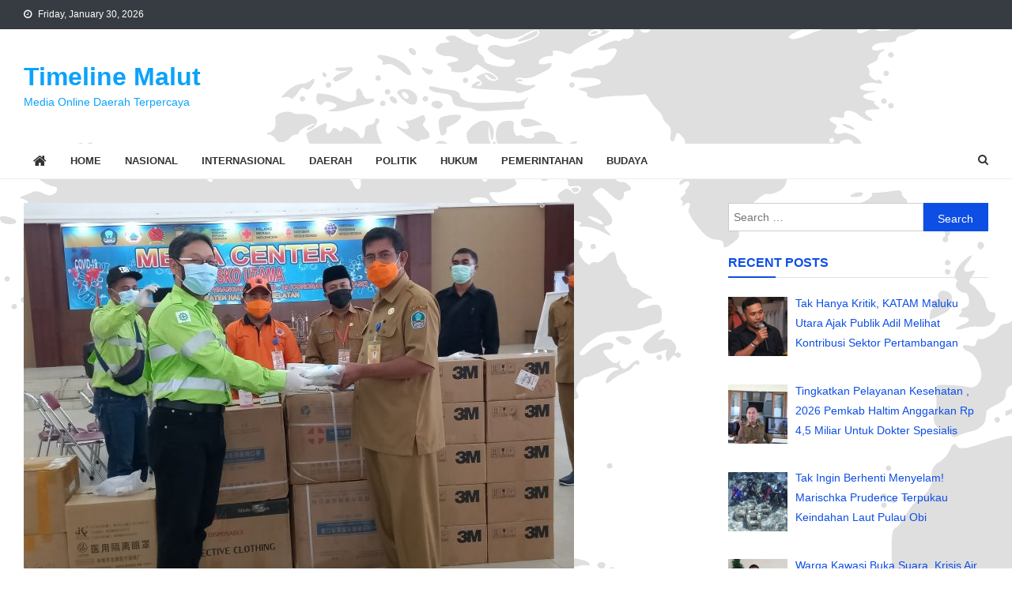

--- FILE ---
content_type: text/html; charset=UTF-8
request_url: https://timelinemalut.com/2020/04/28/harita-nickel-kembali-serahkan-apd-dan-alkes/
body_size: 13972
content:
<!doctype html>
<html lang="en-US">
<head>
<meta charset="UTF-8">
<meta name="viewport" content="width=device-width, initial-scale=1">
<link rel="profile" href="https://gmpg.org/xfn/11">

<meta name='robots' content='index, follow, max-image-preview:large, max-snippet:-1, max-video-preview:-1' />

	<!-- This site is optimized with the Yoast SEO plugin v26.8-RC7 - https://yoast.com/product/yoast-seo-wordpress/ -->
	<title>Harita Nickel Kembali Serahkan APD Dan Alkes - Timeline Malut</title>
	<meta name="description" content="HARITA Nickel kembali memberikan dukungan kepada Pemerintah Daerah Maluku Utara dalam mencegah dan melawan penyebaran Covid-19." />
	<link rel="canonical" href="https://timelinemalut.com/2020/04/28/harita-nickel-kembali-serahkan-apd-dan-alkes/" />
	<meta property="og:locale" content="en_US" />
	<meta property="og:type" content="article" />
	<meta property="og:title" content="Harita Nickel Kembali Serahkan APD Dan Alkes - Timeline Malut" />
	<meta property="og:description" content="HARITA Nickel kembali memberikan dukungan kepada Pemerintah Daerah Maluku Utara dalam mencegah dan melawan penyebaran Covid-19." />
	<meta property="og:url" content="https://timelinemalut.com/2020/04/28/harita-nickel-kembali-serahkan-apd-dan-alkes/" />
	<meta property="og:site_name" content="Timeline Malut" />
	<meta property="article:published_time" content="2020-04-28T08:16:33+00:00" />
	<meta property="article:modified_time" content="2020-04-28T08:16:35+00:00" />
	<meta property="og:image" content="https://timelinemalut.com/wp-content/uploads/2020/04/Harita-APD.jpg" />
	<meta property="og:image:width" content="696" />
	<meta property="og:image:height" content="522" />
	<meta property="og:image:type" content="image/jpeg" />
	<meta name="author" content="Redaksi Timeline" />
	<meta name="twitter:card" content="summary_large_image" />
	<meta name="twitter:label1" content="Written by" />
	<meta name="twitter:data1" content="Redaksi Timeline" />
	<meta name="twitter:label2" content="Est. reading time" />
	<meta name="twitter:data2" content="2 minutes" />
	<script type="application/ld+json" class="yoast-schema-graph">{"@context":"https://schema.org","@graph":[{"@type":"Article","@id":"https://timelinemalut.com/2020/04/28/harita-nickel-kembali-serahkan-apd-dan-alkes/#article","isPartOf":{"@id":"https://timelinemalut.com/2020/04/28/harita-nickel-kembali-serahkan-apd-dan-alkes/"},"author":{"name":"Redaksi Timeline","@id":"https://timelinemalut.com/#/schema/person/3fd39b9011c5f671284605b513ca4c05"},"headline":"Harita Nickel Kembali Serahkan APD Dan Alkes Untuk Pemerintah","datePublished":"2020-04-28T08:16:33+00:00","dateModified":"2020-04-28T08:16:35+00:00","mainEntityOfPage":{"@id":"https://timelinemalut.com/2020/04/28/harita-nickel-kembali-serahkan-apd-dan-alkes/"},"wordCount":404,"commentCount":0,"image":{"@id":"https://timelinemalut.com/2020/04/28/harita-nickel-kembali-serahkan-apd-dan-alkes/#primaryimage"},"thumbnailUrl":"https://timelinemalut.com/wp-content/uploads/2020/04/Harita-APD.jpg","keywords":["CSR Harita Group","HARITA NICKEL","labuha","Maluku Utara"],"articleSection":["CSR","Nasional"],"inLanguage":"en-US","potentialAction":[{"@type":"CommentAction","name":"Comment","target":["https://timelinemalut.com/2020/04/28/harita-nickel-kembali-serahkan-apd-dan-alkes/#respond"]}]},{"@type":"WebPage","@id":"https://timelinemalut.com/2020/04/28/harita-nickel-kembali-serahkan-apd-dan-alkes/","url":"https://timelinemalut.com/2020/04/28/harita-nickel-kembali-serahkan-apd-dan-alkes/","name":"Harita Nickel Kembali Serahkan APD Dan Alkes - Timeline Malut","isPartOf":{"@id":"https://timelinemalut.com/#website"},"primaryImageOfPage":{"@id":"https://timelinemalut.com/2020/04/28/harita-nickel-kembali-serahkan-apd-dan-alkes/#primaryimage"},"image":{"@id":"https://timelinemalut.com/2020/04/28/harita-nickel-kembali-serahkan-apd-dan-alkes/#primaryimage"},"thumbnailUrl":"https://timelinemalut.com/wp-content/uploads/2020/04/Harita-APD.jpg","datePublished":"2020-04-28T08:16:33+00:00","dateModified":"2020-04-28T08:16:35+00:00","author":{"@id":"https://timelinemalut.com/#/schema/person/3fd39b9011c5f671284605b513ca4c05"},"description":"HARITA Nickel kembali memberikan dukungan kepada Pemerintah Daerah Maluku Utara dalam mencegah dan melawan penyebaran Covid-19.","breadcrumb":{"@id":"https://timelinemalut.com/2020/04/28/harita-nickel-kembali-serahkan-apd-dan-alkes/#breadcrumb"},"inLanguage":"en-US","potentialAction":[{"@type":"ReadAction","target":["https://timelinemalut.com/2020/04/28/harita-nickel-kembali-serahkan-apd-dan-alkes/"]}]},{"@type":"ImageObject","inLanguage":"en-US","@id":"https://timelinemalut.com/2020/04/28/harita-nickel-kembali-serahkan-apd-dan-alkes/#primaryimage","url":"https://timelinemalut.com/wp-content/uploads/2020/04/Harita-APD.jpg","contentUrl":"https://timelinemalut.com/wp-content/uploads/2020/04/Harita-APD.jpg","width":696,"height":522},{"@type":"BreadcrumbList","@id":"https://timelinemalut.com/2020/04/28/harita-nickel-kembali-serahkan-apd-dan-alkes/#breadcrumb","itemListElement":[{"@type":"ListItem","position":1,"name":"Home","item":"https://timelinemalut.com/"},{"@type":"ListItem","position":2,"name":"Harita Nickel Kembali Serahkan APD Dan Alkes Untuk Pemerintah"}]},{"@type":"WebSite","@id":"https://timelinemalut.com/#website","url":"https://timelinemalut.com/","name":"Timeline Malut","description":"Media Online Daerah Terpercaya","potentialAction":[{"@type":"SearchAction","target":{"@type":"EntryPoint","urlTemplate":"https://timelinemalut.com/?s={search_term_string}"},"query-input":{"@type":"PropertyValueSpecification","valueRequired":true,"valueName":"search_term_string"}}],"inLanguage":"en-US"},{"@type":"Person","@id":"https://timelinemalut.com/#/schema/person/3fd39b9011c5f671284605b513ca4c05","name":"Redaksi Timeline","image":{"@type":"ImageObject","inLanguage":"en-US","@id":"https://timelinemalut.com/#/schema/person/image/","url":"https://secure.gravatar.com/avatar/d22b2e715dc2d4ba904afd1bfd2a92cd8a5cbf98ff99acaecf3ba17ad065b8ad?s=96&d=mm&r=g","contentUrl":"https://secure.gravatar.com/avatar/d22b2e715dc2d4ba904afd1bfd2a92cd8a5cbf98ff99acaecf3ba17ad065b8ad?s=96&d=mm&r=g","caption":"Redaksi Timeline"},"url":"https://timelinemalut.com/author/timelinemalut_redaksi/"}]}</script>
	<!-- / Yoast SEO plugin. -->


<link rel='dns-prefetch' href='//fonts.googleapis.com' />
<link rel="alternate" type="application/rss+xml" title="Timeline Malut &raquo; Feed" href="https://timelinemalut.com/feed/" />
<link rel="alternate" type="application/rss+xml" title="Timeline Malut &raquo; Comments Feed" href="https://timelinemalut.com/comments/feed/" />
<link rel="alternate" type="application/rss+xml" title="Timeline Malut &raquo; Harita Nickel Kembali Serahkan APD Dan Alkes Untuk Pemerintah Comments Feed" href="https://timelinemalut.com/2020/04/28/harita-nickel-kembali-serahkan-apd-dan-alkes/feed/" />
<link rel="alternate" title="oEmbed (JSON)" type="application/json+oembed" href="https://timelinemalut.com/wp-json/oembed/1.0/embed?url=https%3A%2F%2Ftimelinemalut.com%2F2020%2F04%2F28%2Fharita-nickel-kembali-serahkan-apd-dan-alkes%2F" />
<link rel="alternate" title="oEmbed (XML)" type="text/xml+oembed" href="https://timelinemalut.com/wp-json/oembed/1.0/embed?url=https%3A%2F%2Ftimelinemalut.com%2F2020%2F04%2F28%2Fharita-nickel-kembali-serahkan-apd-dan-alkes%2F&#038;format=xml" />
		<!-- This site uses the Google Analytics by MonsterInsights plugin v9.11.1 - Using Analytics tracking - https://www.monsterinsights.com/ -->
							<script src="//www.googletagmanager.com/gtag/js?id=G-72QNNRW8DR"  data-cfasync="false" data-wpfc-render="false" type="text/javascript" async></script>
			<script data-cfasync="false" data-wpfc-render="false" type="text/javascript">
				var mi_version = '9.11.1';
				var mi_track_user = true;
				var mi_no_track_reason = '';
								var MonsterInsightsDefaultLocations = {"page_location":"https:\/\/timelinemalut.com\/2020\/04\/28\/harita-nickel-kembali-serahkan-apd-dan-alkes\/"};
								if ( typeof MonsterInsightsPrivacyGuardFilter === 'function' ) {
					var MonsterInsightsLocations = (typeof MonsterInsightsExcludeQuery === 'object') ? MonsterInsightsPrivacyGuardFilter( MonsterInsightsExcludeQuery ) : MonsterInsightsPrivacyGuardFilter( MonsterInsightsDefaultLocations );
				} else {
					var MonsterInsightsLocations = (typeof MonsterInsightsExcludeQuery === 'object') ? MonsterInsightsExcludeQuery : MonsterInsightsDefaultLocations;
				}

								var disableStrs = [
										'ga-disable-G-72QNNRW8DR',
									];

				/* Function to detect opted out users */
				function __gtagTrackerIsOptedOut() {
					for (var index = 0; index < disableStrs.length; index++) {
						if (document.cookie.indexOf(disableStrs[index] + '=true') > -1) {
							return true;
						}
					}

					return false;
				}

				/* Disable tracking if the opt-out cookie exists. */
				if (__gtagTrackerIsOptedOut()) {
					for (var index = 0; index < disableStrs.length; index++) {
						window[disableStrs[index]] = true;
					}
				}

				/* Opt-out function */
				function __gtagTrackerOptout() {
					for (var index = 0; index < disableStrs.length; index++) {
						document.cookie = disableStrs[index] + '=true; expires=Thu, 31 Dec 2099 23:59:59 UTC; path=/';
						window[disableStrs[index]] = true;
					}
				}

				if ('undefined' === typeof gaOptout) {
					function gaOptout() {
						__gtagTrackerOptout();
					}
				}
								window.dataLayer = window.dataLayer || [];

				window.MonsterInsightsDualTracker = {
					helpers: {},
					trackers: {},
				};
				if (mi_track_user) {
					function __gtagDataLayer() {
						dataLayer.push(arguments);
					}

					function __gtagTracker(type, name, parameters) {
						if (!parameters) {
							parameters = {};
						}

						if (parameters.send_to) {
							__gtagDataLayer.apply(null, arguments);
							return;
						}

						if (type === 'event') {
														parameters.send_to = monsterinsights_frontend.v4_id;
							var hookName = name;
							if (typeof parameters['event_category'] !== 'undefined') {
								hookName = parameters['event_category'] + ':' + name;
							}

							if (typeof MonsterInsightsDualTracker.trackers[hookName] !== 'undefined') {
								MonsterInsightsDualTracker.trackers[hookName](parameters);
							} else {
								__gtagDataLayer('event', name, parameters);
							}
							
						} else {
							__gtagDataLayer.apply(null, arguments);
						}
					}

					__gtagTracker('js', new Date());
					__gtagTracker('set', {
						'developer_id.dZGIzZG': true,
											});
					if ( MonsterInsightsLocations.page_location ) {
						__gtagTracker('set', MonsterInsightsLocations);
					}
										__gtagTracker('config', 'G-72QNNRW8DR', {"forceSSL":"true","link_attribution":"true"} );
										window.gtag = __gtagTracker;										(function () {
						/* https://developers.google.com/analytics/devguides/collection/analyticsjs/ */
						/* ga and __gaTracker compatibility shim. */
						var noopfn = function () {
							return null;
						};
						var newtracker = function () {
							return new Tracker();
						};
						var Tracker = function () {
							return null;
						};
						var p = Tracker.prototype;
						p.get = noopfn;
						p.set = noopfn;
						p.send = function () {
							var args = Array.prototype.slice.call(arguments);
							args.unshift('send');
							__gaTracker.apply(null, args);
						};
						var __gaTracker = function () {
							var len = arguments.length;
							if (len === 0) {
								return;
							}
							var f = arguments[len - 1];
							if (typeof f !== 'object' || f === null || typeof f.hitCallback !== 'function') {
								if ('send' === arguments[0]) {
									var hitConverted, hitObject = false, action;
									if ('event' === arguments[1]) {
										if ('undefined' !== typeof arguments[3]) {
											hitObject = {
												'eventAction': arguments[3],
												'eventCategory': arguments[2],
												'eventLabel': arguments[4],
												'value': arguments[5] ? arguments[5] : 1,
											}
										}
									}
									if ('pageview' === arguments[1]) {
										if ('undefined' !== typeof arguments[2]) {
											hitObject = {
												'eventAction': 'page_view',
												'page_path': arguments[2],
											}
										}
									}
									if (typeof arguments[2] === 'object') {
										hitObject = arguments[2];
									}
									if (typeof arguments[5] === 'object') {
										Object.assign(hitObject, arguments[5]);
									}
									if ('undefined' !== typeof arguments[1].hitType) {
										hitObject = arguments[1];
										if ('pageview' === hitObject.hitType) {
											hitObject.eventAction = 'page_view';
										}
									}
									if (hitObject) {
										action = 'timing' === arguments[1].hitType ? 'timing_complete' : hitObject.eventAction;
										hitConverted = mapArgs(hitObject);
										__gtagTracker('event', action, hitConverted);
									}
								}
								return;
							}

							function mapArgs(args) {
								var arg, hit = {};
								var gaMap = {
									'eventCategory': 'event_category',
									'eventAction': 'event_action',
									'eventLabel': 'event_label',
									'eventValue': 'event_value',
									'nonInteraction': 'non_interaction',
									'timingCategory': 'event_category',
									'timingVar': 'name',
									'timingValue': 'value',
									'timingLabel': 'event_label',
									'page': 'page_path',
									'location': 'page_location',
									'title': 'page_title',
									'referrer' : 'page_referrer',
								};
								for (arg in args) {
																		if (!(!args.hasOwnProperty(arg) || !gaMap.hasOwnProperty(arg))) {
										hit[gaMap[arg]] = args[arg];
									} else {
										hit[arg] = args[arg];
									}
								}
								return hit;
							}

							try {
								f.hitCallback();
							} catch (ex) {
							}
						};
						__gaTracker.create = newtracker;
						__gaTracker.getByName = newtracker;
						__gaTracker.getAll = function () {
							return [];
						};
						__gaTracker.remove = noopfn;
						__gaTracker.loaded = true;
						window['__gaTracker'] = __gaTracker;
					})();
									} else {
										console.log("");
					(function () {
						function __gtagTracker() {
							return null;
						}

						window['__gtagTracker'] = __gtagTracker;
						window['gtag'] = __gtagTracker;
					})();
									}
			</script>
							<!-- / Google Analytics by MonsterInsights -->
		<style id='wp-img-auto-sizes-contain-inline-css' type='text/css'>
img:is([sizes=auto i],[sizes^="auto," i]){contain-intrinsic-size:3000px 1500px}
/*# sourceURL=wp-img-auto-sizes-contain-inline-css */
</style>
<link data-optimized="2" rel="stylesheet" href="https://timelinemalut.com/wp-content/litespeed/css/d3bc5acc1b131557a97ea5b592e20c25.css?ver=97d4c" />

<style id='wp-block-paragraph-inline-css' type='text/css'>
.is-small-text{font-size:.875em}.is-regular-text{font-size:1em}.is-large-text{font-size:2.25em}.is-larger-text{font-size:3em}.has-drop-cap:not(:focus):first-letter{float:left;font-size:8.4em;font-style:normal;font-weight:100;line-height:.68;margin:.05em .1em 0 0;text-transform:uppercase}body.rtl .has-drop-cap:not(:focus):first-letter{float:none;margin-left:.1em}p.has-drop-cap.has-background{overflow:hidden}:root :where(p.has-background){padding:1.25em 2.375em}:where(p.has-text-color:not(.has-link-color)) a{color:inherit}p.has-text-align-left[style*="writing-mode:vertical-lr"],p.has-text-align-right[style*="writing-mode:vertical-rl"]{rotate:180deg}
/*# sourceURL=https://timelinemalut.com/wp-includes/blocks/paragraph/style.min.css */
</style>
<style id='global-styles-inline-css' type='text/css'>
:root{--wp--preset--aspect-ratio--square: 1;--wp--preset--aspect-ratio--4-3: 4/3;--wp--preset--aspect-ratio--3-4: 3/4;--wp--preset--aspect-ratio--3-2: 3/2;--wp--preset--aspect-ratio--2-3: 2/3;--wp--preset--aspect-ratio--16-9: 16/9;--wp--preset--aspect-ratio--9-16: 9/16;--wp--preset--color--black: #000000;--wp--preset--color--cyan-bluish-gray: #abb8c3;--wp--preset--color--white: #ffffff;--wp--preset--color--pale-pink: #f78da7;--wp--preset--color--vivid-red: #cf2e2e;--wp--preset--color--luminous-vivid-orange: #ff6900;--wp--preset--color--luminous-vivid-amber: #fcb900;--wp--preset--color--light-green-cyan: #7bdcb5;--wp--preset--color--vivid-green-cyan: #00d084;--wp--preset--color--pale-cyan-blue: #8ed1fc;--wp--preset--color--vivid-cyan-blue: #0693e3;--wp--preset--color--vivid-purple: #9b51e0;--wp--preset--gradient--vivid-cyan-blue-to-vivid-purple: linear-gradient(135deg,rgb(6,147,227) 0%,rgb(155,81,224) 100%);--wp--preset--gradient--light-green-cyan-to-vivid-green-cyan: linear-gradient(135deg,rgb(122,220,180) 0%,rgb(0,208,130) 100%);--wp--preset--gradient--luminous-vivid-amber-to-luminous-vivid-orange: linear-gradient(135deg,rgb(252,185,0) 0%,rgb(255,105,0) 100%);--wp--preset--gradient--luminous-vivid-orange-to-vivid-red: linear-gradient(135deg,rgb(255,105,0) 0%,rgb(207,46,46) 100%);--wp--preset--gradient--very-light-gray-to-cyan-bluish-gray: linear-gradient(135deg,rgb(238,238,238) 0%,rgb(169,184,195) 100%);--wp--preset--gradient--cool-to-warm-spectrum: linear-gradient(135deg,rgb(74,234,220) 0%,rgb(151,120,209) 20%,rgb(207,42,186) 40%,rgb(238,44,130) 60%,rgb(251,105,98) 80%,rgb(254,248,76) 100%);--wp--preset--gradient--blush-light-purple: linear-gradient(135deg,rgb(255,206,236) 0%,rgb(152,150,240) 100%);--wp--preset--gradient--blush-bordeaux: linear-gradient(135deg,rgb(254,205,165) 0%,rgb(254,45,45) 50%,rgb(107,0,62) 100%);--wp--preset--gradient--luminous-dusk: linear-gradient(135deg,rgb(255,203,112) 0%,rgb(199,81,192) 50%,rgb(65,88,208) 100%);--wp--preset--gradient--pale-ocean: linear-gradient(135deg,rgb(255,245,203) 0%,rgb(182,227,212) 50%,rgb(51,167,181) 100%);--wp--preset--gradient--electric-grass: linear-gradient(135deg,rgb(202,248,128) 0%,rgb(113,206,126) 100%);--wp--preset--gradient--midnight: linear-gradient(135deg,rgb(2,3,129) 0%,rgb(40,116,252) 100%);--wp--preset--font-size--small: 13px;--wp--preset--font-size--medium: 20px;--wp--preset--font-size--large: 36px;--wp--preset--font-size--x-large: 42px;--wp--preset--spacing--20: 0.44rem;--wp--preset--spacing--30: 0.67rem;--wp--preset--spacing--40: 1rem;--wp--preset--spacing--50: 1.5rem;--wp--preset--spacing--60: 2.25rem;--wp--preset--spacing--70: 3.38rem;--wp--preset--spacing--80: 5.06rem;--wp--preset--shadow--natural: 6px 6px 9px rgba(0, 0, 0, 0.2);--wp--preset--shadow--deep: 12px 12px 50px rgba(0, 0, 0, 0.4);--wp--preset--shadow--sharp: 6px 6px 0px rgba(0, 0, 0, 0.2);--wp--preset--shadow--outlined: 6px 6px 0px -3px rgb(255, 255, 255), 6px 6px rgb(0, 0, 0);--wp--preset--shadow--crisp: 6px 6px 0px rgb(0, 0, 0);}:where(.is-layout-flex){gap: 0.5em;}:where(.is-layout-grid){gap: 0.5em;}body .is-layout-flex{display: flex;}.is-layout-flex{flex-wrap: wrap;align-items: center;}.is-layout-flex > :is(*, div){margin: 0;}body .is-layout-grid{display: grid;}.is-layout-grid > :is(*, div){margin: 0;}:where(.wp-block-columns.is-layout-flex){gap: 2em;}:where(.wp-block-columns.is-layout-grid){gap: 2em;}:where(.wp-block-post-template.is-layout-flex){gap: 1.25em;}:where(.wp-block-post-template.is-layout-grid){gap: 1.25em;}.has-black-color{color: var(--wp--preset--color--black) !important;}.has-cyan-bluish-gray-color{color: var(--wp--preset--color--cyan-bluish-gray) !important;}.has-white-color{color: var(--wp--preset--color--white) !important;}.has-pale-pink-color{color: var(--wp--preset--color--pale-pink) !important;}.has-vivid-red-color{color: var(--wp--preset--color--vivid-red) !important;}.has-luminous-vivid-orange-color{color: var(--wp--preset--color--luminous-vivid-orange) !important;}.has-luminous-vivid-amber-color{color: var(--wp--preset--color--luminous-vivid-amber) !important;}.has-light-green-cyan-color{color: var(--wp--preset--color--light-green-cyan) !important;}.has-vivid-green-cyan-color{color: var(--wp--preset--color--vivid-green-cyan) !important;}.has-pale-cyan-blue-color{color: var(--wp--preset--color--pale-cyan-blue) !important;}.has-vivid-cyan-blue-color{color: var(--wp--preset--color--vivid-cyan-blue) !important;}.has-vivid-purple-color{color: var(--wp--preset--color--vivid-purple) !important;}.has-black-background-color{background-color: var(--wp--preset--color--black) !important;}.has-cyan-bluish-gray-background-color{background-color: var(--wp--preset--color--cyan-bluish-gray) !important;}.has-white-background-color{background-color: var(--wp--preset--color--white) !important;}.has-pale-pink-background-color{background-color: var(--wp--preset--color--pale-pink) !important;}.has-vivid-red-background-color{background-color: var(--wp--preset--color--vivid-red) !important;}.has-luminous-vivid-orange-background-color{background-color: var(--wp--preset--color--luminous-vivid-orange) !important;}.has-luminous-vivid-amber-background-color{background-color: var(--wp--preset--color--luminous-vivid-amber) !important;}.has-light-green-cyan-background-color{background-color: var(--wp--preset--color--light-green-cyan) !important;}.has-vivid-green-cyan-background-color{background-color: var(--wp--preset--color--vivid-green-cyan) !important;}.has-pale-cyan-blue-background-color{background-color: var(--wp--preset--color--pale-cyan-blue) !important;}.has-vivid-cyan-blue-background-color{background-color: var(--wp--preset--color--vivid-cyan-blue) !important;}.has-vivid-purple-background-color{background-color: var(--wp--preset--color--vivid-purple) !important;}.has-black-border-color{border-color: var(--wp--preset--color--black) !important;}.has-cyan-bluish-gray-border-color{border-color: var(--wp--preset--color--cyan-bluish-gray) !important;}.has-white-border-color{border-color: var(--wp--preset--color--white) !important;}.has-pale-pink-border-color{border-color: var(--wp--preset--color--pale-pink) !important;}.has-vivid-red-border-color{border-color: var(--wp--preset--color--vivid-red) !important;}.has-luminous-vivid-orange-border-color{border-color: var(--wp--preset--color--luminous-vivid-orange) !important;}.has-luminous-vivid-amber-border-color{border-color: var(--wp--preset--color--luminous-vivid-amber) !important;}.has-light-green-cyan-border-color{border-color: var(--wp--preset--color--light-green-cyan) !important;}.has-vivid-green-cyan-border-color{border-color: var(--wp--preset--color--vivid-green-cyan) !important;}.has-pale-cyan-blue-border-color{border-color: var(--wp--preset--color--pale-cyan-blue) !important;}.has-vivid-cyan-blue-border-color{border-color: var(--wp--preset--color--vivid-cyan-blue) !important;}.has-vivid-purple-border-color{border-color: var(--wp--preset--color--vivid-purple) !important;}.has-vivid-cyan-blue-to-vivid-purple-gradient-background{background: var(--wp--preset--gradient--vivid-cyan-blue-to-vivid-purple) !important;}.has-light-green-cyan-to-vivid-green-cyan-gradient-background{background: var(--wp--preset--gradient--light-green-cyan-to-vivid-green-cyan) !important;}.has-luminous-vivid-amber-to-luminous-vivid-orange-gradient-background{background: var(--wp--preset--gradient--luminous-vivid-amber-to-luminous-vivid-orange) !important;}.has-luminous-vivid-orange-to-vivid-red-gradient-background{background: var(--wp--preset--gradient--luminous-vivid-orange-to-vivid-red) !important;}.has-very-light-gray-to-cyan-bluish-gray-gradient-background{background: var(--wp--preset--gradient--very-light-gray-to-cyan-bluish-gray) !important;}.has-cool-to-warm-spectrum-gradient-background{background: var(--wp--preset--gradient--cool-to-warm-spectrum) !important;}.has-blush-light-purple-gradient-background{background: var(--wp--preset--gradient--blush-light-purple) !important;}.has-blush-bordeaux-gradient-background{background: var(--wp--preset--gradient--blush-bordeaux) !important;}.has-luminous-dusk-gradient-background{background: var(--wp--preset--gradient--luminous-dusk) !important;}.has-pale-ocean-gradient-background{background: var(--wp--preset--gradient--pale-ocean) !important;}.has-electric-grass-gradient-background{background: var(--wp--preset--gradient--electric-grass) !important;}.has-midnight-gradient-background{background: var(--wp--preset--gradient--midnight) !important;}.has-small-font-size{font-size: var(--wp--preset--font-size--small) !important;}.has-medium-font-size{font-size: var(--wp--preset--font-size--medium) !important;}.has-large-font-size{font-size: var(--wp--preset--font-size--large) !important;}.has-x-large-font-size{font-size: var(--wp--preset--font-size--x-large) !important;}
/*# sourceURL=global-styles-inline-css */
</style>

<style id='classic-theme-styles-inline-css' type='text/css'>
/*! This file is auto-generated */
.wp-block-button__link{color:#fff;background-color:#32373c;border-radius:9999px;box-shadow:none;text-decoration:none;padding:calc(.667em + 2px) calc(1.333em + 2px);font-size:1.125em}.wp-block-file__button{background:#32373c;color:#fff;text-decoration:none}
/*# sourceURL=/wp-includes/css/classic-themes.min.css */
</style>
<link rel='stylesheet' id='news-vibrant-fonts-css' href='https://fonts.googleapis.com/css?family=Roboto+Condensed%3A300italic%2C400italic%2C700italic%2C400%2C300%2C700%7CTitillium+Web%3A400%2C600%2C700%2C300&#038;subset=latin%2Clatin-ext' type='text/css' media='all' />






<style id='news-vibrant-lite-inline-css' type='text/css'>
.navigation .nav-links a,.bttn,button,input[type='button'],input[type='reset'],input[type='submit'],.navigation .nav-links a:hover,.bttn:hover,button,input[type='button']:hover,input[type='reset']:hover,input[type='submit']:hover,.widget_search .search-submit,.widget_tag_cloud .tagcloud a:hover,.edit-link .post-edit-link,.reply .comment-reply-link,.home .nv-home-icon a,.nv-home-icon a:hover,#site-navigation ul li a:before,.nv-header-search-wrapper .search-form-main .search-submit,.ticker-caption,.comments-link:hover a,.news_vibrant_featured_slider .slider-posts .lSAction > a:hover,.news_vibrant_default_tabbed ul.widget-tabs li,.news_vibrant_default_tabbed ul.widget-tabs li.ui-tabs-active,.news_vibrant_default_tabbed ul.widget-tabs li:hover,.nv-block-title-nav-wrap .carousel-nav-action .carousel-controls:hover,.news_vibrant_social_media .social-link a,.news_vibrant_social_media .social-link a:hover,.nv-archive-more .nv-button:hover,.error404 .page-title,#nv-scrollup,.post-cats-list a{background:#0d4ee5}
a,a:hover,a:focus,a:active,.widget a:hover,.widget a:hover::before,.widget li:hover::before,.entry-footer a:hover,.comment-author .fn .url:hover,#cancel-comment-reply-link,#cancel-comment-reply-link:before,.logged-in-as a,.nv-featured-posts-wrapper .nv-single-post-wrap .nv-post-content .nv-post-meta span:hover,.nv-featured-posts-wrapper .nv-single-post-wrap .nv-post-content .nv-post-meta span a:hover,.search-main:hover,.nv-ticker-block .lSAction>a:hover,.nv-slide-content-wrap .post-title a:hover,.news_vibrant_featured_posts .nv-single-post .nv-post-content .nv-post-title a:hover,.news_vibrant_carousel .nv-single-post .nv-post-title a:hover,.news_vibrant_block_posts .layout3 .nv-primary-block-wrap .nv-single-post .nv-post-title a:hover,.news_vibrant_featured_slider .featured-posts .nv-single-post .nv-post-content .nv-post-title a:hover,.nv-featured-posts-wrapper .nv-single-post-wrap .nv-post-content .nv-post-title a:hover,.nv-post-title.large-size a:hover,.nv-post-title.small-size a:hover,.nv-post-meta span:hover,.nv-post-meta span a:hover,.news_vibrant_featured_posts .nv-single-post-wrap .nv-post-content .nv-post-meta span:hover,.news_vibrant_featured_posts .nv-single-post-wrap .nv-post-content .nv-post-meta span a:hover,.nv-post-title.small-size a:hover,#top-footer .widget a:hover,#top-footer .widget a:hover:before,#top-footer .widget li:hover:before,#footer-navigation ul li a:hover,.entry-title a:hover,.entry-meta span a:hover,.entry-meta span:hover,.menu-toggle:hover,.search-main a:hover{color:#0d4ee5}
.navigation .nav-links a,.bttn,button,input[type='button'],input[type='reset'],input[type='submit'],.widget_search .search-submit,#top-footer .widget-title,.nv-archive-more .nv-button:hover{border-color:#0d4ee5}
.comment-list .comment-body,.nv-header-search-wrapper .search-form-main,.comments-link:hover a::after{border-top-color:#0d4ee5}
.nv-header-search-wrapper .search-form-main:before{border-bottom-color:#0d4ee5}
.nv-block-title,.widget-title,.page-header .page-title,.nv-related-title{border-left-color:#0d4ee5}
.nv-block-title::after,.widget-title:after,.page-header .page-title:after,.nv-related-title:after{background:#0d4ee5}
.home .nv-home-icon a,.nv-home-icon a:hover,.nv-block-title,.widget-title,.page-header .page-title,.nv-related-title,#site-navigation ul li:hover > a,#site-navigation ul li.current-menu-item > a,#site-navigation ul li.current_page_item > a,#site-navigation ul li.current-menu-ancestor > a,.nv-block-title a{color:#0d4ee5 !important}
.site-title a,.site-description{color:#0ca2f9}
/*# sourceURL=news-vibrant-lite-inline-css */
</style>
<script type="text/javascript" src="https://timelinemalut.com/wp-content/plugins/google-analytics-for-wordpress/assets/js/frontend-gtag.min.js?ver=9.11.1" id="monsterinsights-frontend-script-js" async="async" data-wp-strategy="async"></script>
<script data-cfasync="false" data-wpfc-render="false" type="text/javascript" id='monsterinsights-frontend-script-js-extra'>/* <![CDATA[ */
var monsterinsights_frontend = {"js_events_tracking":"true","download_extensions":"doc,pdf,ppt,zip,xls,docx,pptx,xlsx","inbound_paths":"[{\"path\":\"\\\/go\\\/\",\"label\":\"affiliate\"},{\"path\":\"\\\/recommend\\\/\",\"label\":\"affiliate\"}]","home_url":"https:\/\/timelinemalut.com","hash_tracking":"false","v4_id":"G-72QNNRW8DR"};/* ]]> */
</script>
<script type="text/javascript" src="https://timelinemalut.com/wp-includes/js/jquery/jquery.min.js?ver=3.7.1" id="jquery-core-js"></script>

<link rel="https://api.w.org/" href="https://timelinemalut.com/wp-json/" /><link rel="alternate" title="JSON" type="application/json" href="https://timelinemalut.com/wp-json/wp/v2/posts/809" /><link rel="EditURI" type="application/rsd+xml" title="RSD" href="https://timelinemalut.com/xmlrpc.php?rsd" />
<meta name="generator" content="WordPress 6.9" />
<link rel='shortlink' href='https://timelinemalut.com/?p=809' />
<link rel="pingback" href="https://timelinemalut.com/xmlrpc.php"><style type="text/css">.recentcomments a{display:inline !important;padding:0 !important;margin:0 !important;}</style><style type="text/css" id="custom-background-css">
body.custom-background { background-image: url("https://timelinemalut.com/wp-content/uploads/2019/02/maaap.png"); background-position: left top; background-size: auto; background-repeat: repeat; background-attachment: scroll; }
</style>
	</head>

<body data-rsssl=1 class="wp-singular post-template-default single single-post postid-809 single-format-standard custom-background wp-theme-news-vibrant wp-child-theme-news-vibrant-lite group-blog right-sidebar fullwidth_layout">

<div id="page" class="site">
	<a class="skip-link screen-reader-text" href="#content">Skip to content</a>
	
	<div class="nv-top-header-wrap"><div class="cv-container">		<div class="nv-top-left-section-wrapper">
			<div class="date-section">Friday, January 30, 2026</div>		</div><!-- .nv-top-left-section-wrapper -->
		<div class="nv-top-right-section-wrapper">
					</div><!-- .nv-top-right-section-wrapper -->
</div><!-- .cv-container --></div><!-- .nv-top-header-wrap --><header id="masthead" class="site-header" role="banner"><div class="nv-logo-section-wrapper"><div class="cv-container">		<div class="site-branding">

			
							<p class="site-title"><a href="https://timelinemalut.com/" rel="home">Timeline Malut</a></p>
							<p class="site-description">Media Online Daerah Terpercaya</p>
						
		</div><!-- .site-branding -->
		<div class="nv-header-ads-area">
					</div><!-- .nv-header-ads-area -->
</div><!-- .cv-container --></div><!-- .nv-logo-section-wrapper -->		<div id="nv-menu-wrap" class="nv-header-menu-wrapper">
			<div class="nv-header-menu-block-wrap">
				<div class="cv-container">
												<div class="nv-home-icon">
								<a href="https://timelinemalut.com/" rel="home"> <i class="fa fa-home"> </i> </a>
							</div><!-- .nv-home-icon -->
										<div class="nv-header-menu-wrap">
	                    <a href="javascript:void(0)" class="menu-toggle hide"> <i class="fa fa-navicon"> </i> </a>
						<nav id="site-navigation" class="main-navigation" role="navigation">
							<div class="menu-menu-header-container"><ul id="primary-menu" class="menu"><li id="menu-item-12" class="menu-item menu-item-type-custom menu-item-object-custom menu-item-home menu-item-12"><a href="https://timelinemalut.com">Home</a></li>
<li id="menu-item-13" class="menu-item menu-item-type-taxonomy menu-item-object-category current-post-ancestor current-menu-parent current-post-parent menu-item-13 nv-cat-2"><a href="https://timelinemalut.com/category/nasional/">Nasional</a></li>
<li id="menu-item-14" class="menu-item menu-item-type-taxonomy menu-item-object-category menu-item-14 nv-cat-3"><a href="https://timelinemalut.com/category/internasional/">Internasional</a></li>
<li id="menu-item-15" class="menu-item menu-item-type-taxonomy menu-item-object-category menu-item-15 nv-cat-4"><a href="https://timelinemalut.com/category/daerah/">Daerah</a></li>
<li id="menu-item-16" class="menu-item menu-item-type-taxonomy menu-item-object-category menu-item-16 nv-cat-5"><a href="https://timelinemalut.com/category/politik/">Politik</a></li>
<li id="menu-item-17" class="menu-item menu-item-type-taxonomy menu-item-object-category menu-item-17 nv-cat-6"><a href="https://timelinemalut.com/category/hukum/">Hukum</a></li>
<li id="menu-item-18" class="menu-item menu-item-type-taxonomy menu-item-object-category menu-item-18 nv-cat-7"><a href="https://timelinemalut.com/category/pemerintahan/">Pemerintahan</a></li>
<li id="menu-item-19" class="menu-item menu-item-type-taxonomy menu-item-object-category menu-item-19 nv-cat-10"><a href="https://timelinemalut.com/category/budaya/">Budaya</a></li>
</ul></div>						</nav><!-- #site-navigation -->
					</div><!-- .nv-header-menu-wrap -->
											<div class="nv-header-search-wrapper">                    
			                <span class="search-main"><a href="javascript:void(0);"><i class="fa fa-search"></i></a></span>
			                <div class="search-form-main nv-clearfix">
				                <form role="search" method="get" class="search-form" action="https://timelinemalut.com/">
				<label>
					<span class="screen-reader-text">Search for:</span>
					<input type="search" class="search-field" placeholder="Search &hellip;" value="" name="s" />
				</label>
				<input type="submit" class="search-submit" value="Search" />
			</form>				            </div>
						</div><!-- .nv-header-search-wrapper -->
									</div>
			</div>
		</div><!-- .nv-header-menu-wrapper -->
</header><!-- .site-header -->
	<div id="content" class="site-content">
		<div class="cv-container">
	<div id="primary" class="content-area">
		<main id="main" class="site-main" role="main">

		
<article id="post-809" class="post-809 post type-post status-publish format-standard has-post-thumbnail hentry category-csr category-nasional tag-csr-harita-group tag-harita-nickel tag-labuha tag-maluku-utara">
	
			<div class="nv-article-thumb">
			<img width="696" height="522" src="https://timelinemalut.com/wp-content/uploads/2020/04/Harita-APD.jpg" class="attachment-full size-full wp-post-image" alt="" decoding="async" fetchpriority="high" srcset="https://timelinemalut.com/wp-content/uploads/2020/04/Harita-APD.jpg 696w, https://timelinemalut.com/wp-content/uploads/2020/04/Harita-APD-300x225.jpg 300w, https://timelinemalut.com/wp-content/uploads/2020/04/Harita-APD-272x204.jpg 272w" sizes="(max-width: 696px) 100vw, 696px" />		</div><!-- .nv-article-thumb -->
	
	<header class="entry-header">
		<h1 class="entry-title">Harita Nickel Kembali Serahkan APD Dan Alkes Untuk Pemerintah</h1>		<div class="post-cats-list">
							<span class="category-button nv-cat-372"><a href="https://timelinemalut.com/category/csr/">CSR</a></span>
							<span class="category-button nv-cat-2"><a href="https://timelinemalut.com/category/nasional/">Nasional</a></span>
					</div>
		<div class="entry-meta">
			<span class="posted-on"><a href="https://timelinemalut.com/2020/04/28/harita-nickel-kembali-serahkan-apd-dan-alkes/" rel="bookmark"><time class="entry-date published" datetime="2020-04-28T08:16:33+09:00">April 28, 2020</time><time class="updated" datetime="2020-04-28T08:16:35+09:00">April 28, 2020</time></a></span><span class="byline"><span class="author vcard"><a class="url fn n" href="https://timelinemalut.com/author/timelinemalut_redaksi/">Redaksi Timeline</a></span></span><span class="comments-link"><a href="https://timelinemalut.com/2020/04/28/harita-nickel-kembali-serahkan-apd-dan-alkes/#respond">0 </a></span>		</div><!-- .entry-meta -->
	</header><!-- .entry-header -->

	<div class="entry-content">
		
<p>HARITA Nickel kembali memberikan dukungan kepada Pemerintah Daerah Maluku Utara dalam mencegah dan melawan penyebaran Covid-19. Kali ini, <a href="https://timelinemalut.com/2020/04/20/cegah-corona-warga-kawasi-bersama-harita-nickel-lakukan-pembatasan-wilayah/">HARITA</a> menyerahkan ribuan alat pelindung diri (APD) level satu dan dua, serta alat kesehatan pendukung untuk petugas medis di Malut melalui Gugus Tugas Percepatan Penanganan Siaga Darurat Bencana Non Alam Covid -19 Maluku Utara pada Senin, 27 April 2020.</p>



<p>Dukungan dalam bentuk <a href="https://ekonomi.bisnis.com/read/20200427/44/1233124/harita-nickel-serahkan-apd-dan-alkes-di-maluku">APD</a> ini terdiri dari goggles (kacamata), hazmat suit (pakaian pelindung diri), dan juga masker. Harita juga memberikan peralatan kesehatan berupa Rapid test kit (paket peralatan tes cepat) dan thermo gun (alat pengukur suhu tembak) serta hand sanitizer (cairan pembersih). Penyerahan APD dan alkes serta sanitizer kepada Pemerintah Propinsi dilakukan melalui Satgas Covid-19 Propinsi di Hotel Dafam, Ternate. Adapun untuk Kabupaten Halmahera Selatan diserahkan melalui Satgas Covid-19 Kabupaten di Labuha, Halsel.</p>



<p>“Ini merupakan komitmen kita bersama dalam upaya mendukung Pemerintah mencegah dan melawan Covid-19 di Maluku Utara. Saat ini, APD dan juga alat kesehatan terkait penangan Covid-19 sangat langka. Sehingga Pemerintah membutuhkan semua pihak saling membantu dengan potensi yang dimiliki masing-masing. Semoga dukungan ini dapat bermanfaat bagi upaya bersama melawan Covid-19, khususnya bagi tenaga medis yang berjuang di lapangan,” jelas Corporate Communication HARITA Nickel Anie Rahmi kepada Media, Senin (27/4).</p>



<p>Anie menambahkan, untuk Pemerintah Propinsi, diberikan 250 paket alat tes cepat, 125 alat pengukur suhu tembak, 100 pakaian hazmat, 70 kacamata dan 35 ribuan masker dan cairan pembersih atau sanitizer. Untuk Pemerintah Kabupaten Halsel, HARITA menyerahkan 150 paket alat tes cepat, 75 alat pengukur suhu tembak, 50 pakaian hazmat, 30 kacamata dan 15 ribuan masker serta sanitizer.</p>



<p>Tim Satgas Covid-19 Maluku Utara sangat mengapresiasi dukungan yang diberikan HARITA. Koordinator Sekretariat Posko Percepatan Penanganan Covid-19 Provinsi Maluku Utara, Ali Yau mengungkapkan, dukungan APD dan alat kesehatan sangat bermanfaat dalam upaya menangani Covid-19.</p>



<p>“Saya diamanatkan untuk menerima bantuan atas nama Tim Gugus Percepatan Penanganan Covid-19 di Provinsi Maluku Utara. Sekali lagi saya memberikan apresiasi dan ucapan terima kasih atas nama tim gugus Provinsi Maluku Utara kepada Harita. Semoga dengan bantuan ini dapat memberikan motivasi bagi perusaahan-perusahan yang lain untuk memberikan bantuan,” ujar Ali.</p>



<p>Ketua Satgas Covid-19 Halsel yang juga Bupati Halsel, Bahrain Kasuba juga memberikan apresiasinya. Saat penyerahan bantuan yang dilakukan di posko Covid-19, Ketua Satgas menyampaikan terima&nbsp;kasih kepada HARITA atas dukungan dan perhatiannya terhadap penanganan Covid-19.</p>



<p>“Bantuan ini sangat bermanfaat bagi penangan Covid-19. Kami mengapresiasi apa yang telah dilakukan HARITA dan terimakasih atas dukungaannya terhadap upya penanganan Covid-19, khususnya di Halsel,” ujar Bahrain saat menerima bantuan dari HARITA</p>
	</div><!-- .entry-content -->

	<footer class="entry-footer">
		<span class="tags-links">Tagged <a href="https://timelinemalut.com/tag/csr-harita-group/" rel="tag">CSR Harita Group</a><a href="https://timelinemalut.com/tag/harita-nickel/" rel="tag">HARITA NICKEL</a><a href="https://timelinemalut.com/tag/labuha/" rel="tag">labuha</a><a href="https://timelinemalut.com/tag/maluku-utara/" rel="tag">Maluku Utara</a></span>	</footer><!-- .entry-footer -->

</article><!-- #post-809 -->
	<nav class="navigation nv-clearfix" aria-label="Posts">
		<h2 class="screen-reader-text">Post navigation</h2>
		<div class="nav-links"><div class="nav-previous"><a href="https://timelinemalut.com/2020/04/24/harita-nickel-bagikan-1-720-paket-sembako/" rel="prev">Harita Nickel Bagikan Ribuan Paket Sembako Untuk Warga Terdampak Covid-19</a></div><div class="nav-next"><a href="https://timelinemalut.com/2020/05/13/buntut-dari-ricuh-may-day-di-halmahera-tengah/" rel="next">Buntut Dari Ricuh May Day di Halmahera Tengah</a></div></div>
	</nav>
<div id="comments" class="comments-area">

		<div id="respond" class="comment-respond">
		<h3 id="reply-title" class="comment-reply-title">Leave a Reply <small><a rel="nofollow" id="cancel-comment-reply-link" href="/2020/04/28/harita-nickel-kembali-serahkan-apd-dan-alkes/#respond" style="display:none;">Cancel reply</a></small></h3><form action="https://timelinemalut.com/wp-comments-post.php" method="post" id="commentform" class="comment-form"><p class="comment-notes"><span id="email-notes">Your email address will not be published.</span> <span class="required-field-message">Required fields are marked <span class="required">*</span></span></p><p class="comment-form-comment"><label for="comment">Comment <span class="required">*</span></label> <textarea id="comment" name="comment" cols="45" rows="8" maxlength="65525" required></textarea></p><p class="comment-form-author"><label for="author">Name <span class="required">*</span></label> <input id="author" name="author" type="text" value="" size="30" maxlength="245" autocomplete="name" required /></p>
<p class="comment-form-email"><label for="email">Email <span class="required">*</span></label> <input id="email" name="email" type="email" value="" size="30" maxlength="100" aria-describedby="email-notes" autocomplete="email" required /></p>
<p class="comment-form-url"><label for="url">Website</label> <input id="url" name="url" type="url" value="" size="30" maxlength="200" autocomplete="url" /></p>
<p class="form-submit"><input name="submit" type="submit" id="submit" class="submit" value="Post Comment" /> <input type='hidden' name='comment_post_ID' value='809' id='comment_post_ID' />
<input type='hidden' name='comment_parent' id='comment_parent' value='0' />
</p></form>	</div><!-- #respond -->
	
</div><!-- #comments -->
<div class="nv-related-section-wrapper"><h2 class="nv-related-title nv-clearfix">Related Posts</h2><div class="nv-related-posts-wrap nv-clearfix">				<div class="nv-single-post nv-clearfix">
					<div class="nv-post-thumb">
						<a href="https://timelinemalut.com/2020/07/10/electrical-vehicle-meningkatkan-demand-terhadap-nikel/">
							<img width="305" height="207" src="https://timelinemalut.com/wp-content/uploads/2020/07/0kXlzcg8uI-305x207.jpg" class="attachment-news-vibrant-block-medium size-news-vibrant-block-medium wp-post-image" alt="" decoding="async" />						</a>
					</div><!-- .nv-post-thumb -->
					<div class="nv-post-content">
						<h3 class="nv-post-title small-size"><a href="https://timelinemalut.com/2020/07/10/electrical-vehicle-meningkatkan-demand-terhadap-nikel/">Electrical Vehicle Meningkatkan Demand Terhadap Nikel</a></h3>
						<div class="nv-post-meta">
							<span class="posted-on"><a href="https://timelinemalut.com/2020/07/10/electrical-vehicle-meningkatkan-demand-terhadap-nikel/" rel="bookmark"><time class="entry-date published" datetime="2020-07-10T08:46:01+09:00">July 10, 2020</time><time class="updated" datetime="2020-07-10T08:46:04+09:00">July 10, 2020</time></a></span><span class="byline"><span class="author vcard"><a class="url fn n" href="https://timelinemalut.com/author/timelinemalut_redaksi/">Redaksi Timeline</a></span></span>						</div>
					</div><!-- .nv-post-content -->
				</div><!-- .nv-single-post -->
					<div class="nv-single-post nv-clearfix">
					<div class="nv-post-thumb">
						<a href="https://timelinemalut.com/2019/10/25/harita-nickel-susun-dan-bagikan-buku-bertema-burung/">
													</a>
					</div><!-- .nv-post-thumb -->
					<div class="nv-post-content">
						<h3 class="nv-post-title small-size"><a href="https://timelinemalut.com/2019/10/25/harita-nickel-susun-dan-bagikan-buku-bertema-burung/">Harita Nickel Susun dan Bagikan Buku Bertema Burung</a></h3>
						<div class="nv-post-meta">
							<span class="posted-on"><a href="https://timelinemalut.com/2019/10/25/harita-nickel-susun-dan-bagikan-buku-bertema-burung/" rel="bookmark"><time class="entry-date published" datetime="2019-10-25T11:16:59+09:00">October 25, 2019</time><time class="updated" datetime="2019-10-25T11:17:22+09:00">October 25, 2019</time></a></span><span class="byline"><span class="author vcard"><a class="url fn n" href="https://timelinemalut.com/author/timelinemalut_redaksi/">Redaksi Timeline</a></span></span>						</div>
					</div><!-- .nv-post-content -->
				</div><!-- .nv-single-post -->
					<div class="nv-single-post nv-clearfix">
					<div class="nv-post-thumb">
						<a href="https://timelinemalut.com/2019/07/11/polair-polda-malut-bangun-posko-pengamanan-mudik-lebaran/">
													</a>
					</div><!-- .nv-post-thumb -->
					<div class="nv-post-content">
						<h3 class="nv-post-title small-size"><a href="https://timelinemalut.com/2019/07/11/polair-polda-malut-bangun-posko-pengamanan-mudik-lebaran/">PolAir Polda Malut Bangun Posko Pengamanan Mudik Lebaran</a></h3>
						<div class="nv-post-meta">
							<span class="posted-on"><a href="https://timelinemalut.com/2019/07/11/polair-polda-malut-bangun-posko-pengamanan-mudik-lebaran/" rel="bookmark"><time class="entry-date published" datetime="2019-07-11T04:03:25+09:00">July 11, 2019</time><time class="updated" datetime="2019-07-11T04:03:28+09:00">July 11, 2019</time></a></span><span class="byline"><span class="author vcard"><a class="url fn n" href="https://timelinemalut.com/author/timelinemalut_redaksi/">Redaksi Timeline</a></span></span>						</div>
					</div><!-- .nv-post-content -->
				</div><!-- .nv-single-post -->
	</div><!-- .nv-related-posts-wrap --></div><!-- .nv-related-section-wrapper -->
		</main><!-- #main -->
	</div><!-- #primary -->


<aside id="secondary" class="widget-area" role="complementary">
	<section id="search-2" class="widget widget_search"><form role="search" method="get" class="search-form" action="https://timelinemalut.com/">
				<label>
					<span class="screen-reader-text">Search for:</span>
					<input type="search" class="search-field" placeholder="Search &hellip;" value="" name="s" />
				</label>
				<input type="submit" class="search-submit" value="Search" />
			</form></section><section id="recent-posts-widget-with-thumbnails-2" class="widget recent-posts-widget-with-thumbnails">
<div id="rpwwt-recent-posts-widget-with-thumbnails-2" class="rpwwt-widget">
<h4 class="widget-title">Recent Posts</h4>
	<ul>
		<li><a href="https://timelinemalut.com/2026/01/30/tak-hanya-kritik-katam-maluku-utara-ajak-publik-adil-melihat-kontribusi-sektor-pertambangan/"><img width="75" height="75" src="https://timelinemalut.com/wp-content/uploads/2026/01/Screenshot_2026-01-30-14-01-56-25_40deb401b9ffe8e1df2f1cc5ba480b12-150x150.jpg" class="attachment-75x75 size-75x75 wp-post-image" alt="" decoding="async" loading="lazy" srcset="https://timelinemalut.com/wp-content/uploads/2026/01/Screenshot_2026-01-30-14-01-56-25_40deb401b9ffe8e1df2f1cc5ba480b12-150x150.jpg 150w, https://timelinemalut.com/wp-content/uploads/2026/01/Screenshot_2026-01-30-14-01-56-25_40deb401b9ffe8e1df2f1cc5ba480b12-768x783.jpg 768w, https://timelinemalut.com/wp-content/uploads/2026/01/Screenshot_2026-01-30-14-01-56-25_40deb401b9ffe8e1df2f1cc5ba480b12.jpg 894w" sizes="auto, (max-width: 75px) 100vw, 75px" /><span class="rpwwt-post-title">Tak Hanya Kritik, KATAM Maluku Utara Ajak Publik Adil Melihat Kontribusi Sektor Pertambangan</span></a></li>
		<li><a href="https://timelinemalut.com/2026/01/29/tingkatkan-pelayanan-kesehatan-2026-pemkab-haltim-anggarkan-rp-45-miliar-untuk-dokter-spesialis/"><img width="75" height="75" src="https://timelinemalut.com/wp-content/uploads/2026/01/Screenshot_2026-01-29-15-24-12-29_40deb401b9ffe8e1df2f1cc5ba480b12-150x150.jpg" class="attachment-75x75 size-75x75 wp-post-image" alt="" decoding="async" loading="lazy" /><span class="rpwwt-post-title">Tingkatkan Pelayanan Kesehatan , 2026 Pemkab Haltim Anggarkan Rp 4,5 Miliar Untuk Dokter Spesialis </span></a></li>
		<li><a href="https://timelinemalut.com/2026/01/02/tak-ingin-berhenti-menyelam-marischka-prudence-terpukau-keindahan-laut-pulau-obi/"><img width="75" height="75" src="https://timelinemalut.com/wp-content/uploads/2026/01/Foto-1-Marischka-150x150.jpg" class="attachment-75x75 size-75x75 wp-post-image" alt="" decoding="async" loading="lazy" /><span class="rpwwt-post-title">Tak Ingin Berhenti Menyelam! Marischka Prudence Terpukau Keindahan Laut Pulau Obi</span></a></li>
		<li><a href="https://timelinemalut.com/2025/12/30/warga-kawasi-buka-suara-krisis-air-dan-listrik-akibat-maraknya-sambungan-ilegal-dari-pendatang/"><img width="75" height="75" src="https://timelinemalut.com/wp-content/uploads/2025/12/6231068708738632710-150x150.jpg" class="attachment-75x75 size-75x75 wp-post-image" alt="" decoding="async" loading="lazy" /><span class="rpwwt-post-title">Warga Kawasi Buka Suara, Krisis Air dan Listrik Akibat Maraknya Sambungan Ilegal Dari Pendatang</span></a></li>
		<li><a href="https://timelinemalut.com/2025/12/24/fauzia-totou-warga-kawasi-kami-pindah-atas-inisiatif-sendiri-tanpa-ada-paksaan-dari-siapapun/"><img width="75" height="75" src="https://timelinemalut.com/wp-content/uploads/2025/12/IMG_5211-1-150x150.jpg" class="attachment-75x75 size-75x75 wp-post-image" alt="" decoding="async" loading="lazy" /><span class="rpwwt-post-title">Fauzia Totou, Warga Kawasi: Kami pindah atas inisiatif sendiri tanpa ada paksaan dari siapapun</span></a></li>
	</ul>
</div><!-- .rpwwt-widget -->
</section><section id="recent-comments-2" class="widget widget_recent_comments"><h4 class="widget-title">Recent Comments</h4><ul id="recentcomments"></ul></section><section id="archives-2" class="widget widget_archive"><h4 class="widget-title">Archives</h4>
			<ul>
					<li><a href='https://timelinemalut.com/2026/01/'>January 2026</a></li>
	<li><a href='https://timelinemalut.com/2025/12/'>December 2025</a></li>
	<li><a href='https://timelinemalut.com/2025/11/'>November 2025</a></li>
	<li><a href='https://timelinemalut.com/2025/10/'>October 2025</a></li>
	<li><a href='https://timelinemalut.com/2025/09/'>September 2025</a></li>
	<li><a href='https://timelinemalut.com/2025/08/'>August 2025</a></li>
	<li><a href='https://timelinemalut.com/2024/09/'>September 2024</a></li>
	<li><a href='https://timelinemalut.com/2024/08/'>August 2024</a></li>
	<li><a href='https://timelinemalut.com/2024/07/'>July 2024</a></li>
	<li><a href='https://timelinemalut.com/2024/06/'>June 2024</a></li>
	<li><a href='https://timelinemalut.com/2024/05/'>May 2024</a></li>
	<li><a href='https://timelinemalut.com/2024/04/'>April 2024</a></li>
	<li><a href='https://timelinemalut.com/2024/03/'>March 2024</a></li>
	<li><a href='https://timelinemalut.com/2024/02/'>February 2024</a></li>
	<li><a href='https://timelinemalut.com/2024/01/'>January 2024</a></li>
	<li><a href='https://timelinemalut.com/2023/10/'>October 2023</a></li>
	<li><a href='https://timelinemalut.com/2023/09/'>September 2023</a></li>
	<li><a href='https://timelinemalut.com/2023/08/'>August 2023</a></li>
	<li><a href='https://timelinemalut.com/2023/07/'>July 2023</a></li>
	<li><a href='https://timelinemalut.com/2023/06/'>June 2023</a></li>
	<li><a href='https://timelinemalut.com/2023/05/'>May 2023</a></li>
	<li><a href='https://timelinemalut.com/2023/04/'>April 2023</a></li>
	<li><a href='https://timelinemalut.com/2023/03/'>March 2023</a></li>
	<li><a href='https://timelinemalut.com/2023/02/'>February 2023</a></li>
	<li><a href='https://timelinemalut.com/2023/01/'>January 2023</a></li>
	<li><a href='https://timelinemalut.com/2022/12/'>December 2022</a></li>
	<li><a href='https://timelinemalut.com/2022/11/'>November 2022</a></li>
	<li><a href='https://timelinemalut.com/2022/10/'>October 2022</a></li>
	<li><a href='https://timelinemalut.com/2022/09/'>September 2022</a></li>
	<li><a href='https://timelinemalut.com/2022/08/'>August 2022</a></li>
	<li><a href='https://timelinemalut.com/2022/07/'>July 2022</a></li>
	<li><a href='https://timelinemalut.com/2022/06/'>June 2022</a></li>
	<li><a href='https://timelinemalut.com/2022/05/'>May 2022</a></li>
	<li><a href='https://timelinemalut.com/2022/04/'>April 2022</a></li>
	<li><a href='https://timelinemalut.com/2022/03/'>March 2022</a></li>
	<li><a href='https://timelinemalut.com/2022/02/'>February 2022</a></li>
	<li><a href='https://timelinemalut.com/2022/01/'>January 2022</a></li>
	<li><a href='https://timelinemalut.com/2021/12/'>December 2021</a></li>
	<li><a href='https://timelinemalut.com/2021/11/'>November 2021</a></li>
	<li><a href='https://timelinemalut.com/2021/10/'>October 2021</a></li>
	<li><a href='https://timelinemalut.com/2021/07/'>July 2021</a></li>
	<li><a href='https://timelinemalut.com/2021/06/'>June 2021</a></li>
	<li><a href='https://timelinemalut.com/2021/05/'>May 2021</a></li>
	<li><a href='https://timelinemalut.com/2021/02/'>February 2021</a></li>
	<li><a href='https://timelinemalut.com/2020/12/'>December 2020</a></li>
	<li><a href='https://timelinemalut.com/2020/11/'>November 2020</a></li>
	<li><a href='https://timelinemalut.com/2020/10/'>October 2020</a></li>
	<li><a href='https://timelinemalut.com/2020/09/'>September 2020</a></li>
	<li><a href='https://timelinemalut.com/2020/08/'>August 2020</a></li>
	<li><a href='https://timelinemalut.com/2020/07/'>July 2020</a></li>
	<li><a href='https://timelinemalut.com/2020/06/'>June 2020</a></li>
	<li><a href='https://timelinemalut.com/2020/05/'>May 2020</a></li>
	<li><a href='https://timelinemalut.com/2020/04/'>April 2020</a></li>
	<li><a href='https://timelinemalut.com/2020/03/'>March 2020</a></li>
	<li><a href='https://timelinemalut.com/2020/02/'>February 2020</a></li>
	<li><a href='https://timelinemalut.com/2020/01/'>January 2020</a></li>
	<li><a href='https://timelinemalut.com/2019/12/'>December 2019</a></li>
	<li><a href='https://timelinemalut.com/2019/11/'>November 2019</a></li>
	<li><a href='https://timelinemalut.com/2019/10/'>October 2019</a></li>
	<li><a href='https://timelinemalut.com/2019/09/'>September 2019</a></li>
	<li><a href='https://timelinemalut.com/2019/08/'>August 2019</a></li>
	<li><a href='https://timelinemalut.com/2019/07/'>July 2019</a></li>
	<li><a href='https://timelinemalut.com/2019/06/'>June 2019</a></li>
	<li><a href='https://timelinemalut.com/2019/05/'>May 2019</a></li>
	<li><a href='https://timelinemalut.com/2019/04/'>April 2019</a></li>
	<li><a href='https://timelinemalut.com/2019/03/'>March 2019</a></li>
	<li><a href='https://timelinemalut.com/2019/02/'>February 2019</a></li>
			</ul>

			</section><section id="categories-2" class="widget widget_categories"><h4 class="widget-title">Categories</h4>
			<ul>
					<li class="cat-item cat-item-10"><a href="https://timelinemalut.com/category/budaya/">Budaya</a>
</li>
	<li class="cat-item cat-item-372"><a href="https://timelinemalut.com/category/csr/">CSR</a>
</li>
	<li class="cat-item cat-item-4"><a href="https://timelinemalut.com/category/daerah/">Daerah</a>
</li>
	<li class="cat-item cat-item-554"><a href="https://timelinemalut.com/category/ekonomi/">Ekonomi</a>
</li>
	<li class="cat-item cat-item-6"><a href="https://timelinemalut.com/category/hukum/">Hukum</a>
</li>
	<li class="cat-item cat-item-3"><a href="https://timelinemalut.com/category/internasional/">Internasional</a>
</li>
	<li class="cat-item cat-item-379"><a href="https://timelinemalut.com/category/kesehatan/">kesehatan</a>
</li>
	<li class="cat-item cat-item-9"><a href="https://timelinemalut.com/category/kriminal/">Kriminal</a>
</li>
	<li class="cat-item cat-item-259"><a href="https://timelinemalut.com/category/lingkungan/">lingkungan</a>
</li>
	<li class="cat-item cat-item-2"><a href="https://timelinemalut.com/category/nasional/">Nasional</a>
</li>
	<li class="cat-item cat-item-383"><a href="https://timelinemalut.com/category/olahraga/">olahraga</a>
</li>
	<li class="cat-item cat-item-459"><a href="https://timelinemalut.com/category/pariwisata/">Pariwisata</a>
</li>
	<li class="cat-item cat-item-7"><a href="https://timelinemalut.com/category/pemerintahan/">Pemerintahan</a>
</li>
	<li class="cat-item cat-item-374"><a href="https://timelinemalut.com/category/pendidikan/">Pendidikan</a>
</li>
	<li class="cat-item cat-item-373"><a href="https://timelinemalut.com/category/pertambangan/">Pertambangan</a>
</li>
	<li class="cat-item cat-item-5"><a href="https://timelinemalut.com/category/politik/">Politik</a>
</li>
	<li class="cat-item cat-item-1"><a href="https://timelinemalut.com/category/uncategorized/">Uncategorized</a>
</li>
			</ul>

			</section><section id="calendar-2" class="widget widget_calendar"><div id="calendar_wrap" class="calendar_wrap"><table id="wp-calendar" class="wp-calendar-table">
	<caption>April 2020</caption>
	<thead>
	<tr>
		<th scope="col" aria-label="Monday">M</th>
		<th scope="col" aria-label="Tuesday">T</th>
		<th scope="col" aria-label="Wednesday">W</th>
		<th scope="col" aria-label="Thursday">T</th>
		<th scope="col" aria-label="Friday">F</th>
		<th scope="col" aria-label="Saturday">S</th>
		<th scope="col" aria-label="Sunday">S</th>
	</tr>
	</thead>
	<tbody>
	<tr>
		<td colspan="2" class="pad">&nbsp;</td><td>1</td><td>2</td><td>3</td><td>4</td><td>5</td>
	</tr>
	<tr>
		<td>6</td><td><a href="https://timelinemalut.com/2020/04/07/" aria-label="Posts published on April 7, 2020">7</a></td><td><a href="https://timelinemalut.com/2020/04/08/" aria-label="Posts published on April 8, 2020">8</a></td><td>9</td><td>10</td><td>11</td><td>12</td>
	</tr>
	<tr>
		<td><a href="https://timelinemalut.com/2020/04/13/" aria-label="Posts published on April 13, 2020">13</a></td><td>14</td><td><a href="https://timelinemalut.com/2020/04/15/" aria-label="Posts published on April 15, 2020">15</a></td><td><a href="https://timelinemalut.com/2020/04/16/" aria-label="Posts published on April 16, 2020">16</a></td><td>17</td><td>18</td><td>19</td>
	</tr>
	<tr>
		<td><a href="https://timelinemalut.com/2020/04/20/" aria-label="Posts published on April 20, 2020">20</a></td><td>21</td><td>22</td><td>23</td><td><a href="https://timelinemalut.com/2020/04/24/" aria-label="Posts published on April 24, 2020">24</a></td><td>25</td><td>26</td>
	</tr>
	<tr>
		<td>27</td><td><a href="https://timelinemalut.com/2020/04/28/" aria-label="Posts published on April 28, 2020">28</a></td><td>29</td><td>30</td>
		<td class="pad" colspan="3">&nbsp;</td>
	</tr>
	</tbody>
	</table><nav aria-label="Previous and next months" class="wp-calendar-nav">
		<span class="wp-calendar-nav-prev"><a href="https://timelinemalut.com/2020/03/">&laquo; Mar</a></span>
		<span class="pad">&nbsp;</span>
		<span class="wp-calendar-nav-next"><a href="https://timelinemalut.com/2020/05/">May &raquo;</a></span>
	</nav></div></section></aside><!-- #secondary -->

		</div><!-- .cv-container -->
	</div><!-- #content -->

	<footer id="colophon" class="site-footer" role="contentinfo"><div class="bottom-footer nv-clearfix"><div class="cv-container">		<div class="site-info">
			<span class="nv-copyright-text">
				News Vibrant			</span>
			<span class="sep"> | </span>
			Theme: News Vibrant by <a href="http://codevibrant.com/" rel="designer" target="_blank">CodeVibrant</a>.		</div><!-- .site-info -->
		<nav id="footer-navigation" class="footer-navigation" role="navigation">
					</nav><!-- #site-navigation -->
</div><!-- .cv-container --></div> <!-- bottom-footer --></footer><!-- #colophon --><div id="nv-scrollup" class="animated arrow-hide"><i class="fa fa-chevron-up"></i></div></div><!-- #page -->

<script type="speculationrules">
{"prefetch":[{"source":"document","where":{"and":[{"href_matches":"/*"},{"not":{"href_matches":["/wp-*.php","/wp-admin/*","/wp-content/uploads/*","/wp-content/*","/wp-content/plugins/*","/wp-content/themes/news-vibrant-lite/*","/wp-content/themes/news-vibrant/*","/*\\?(.+)"]}},{"not":{"selector_matches":"a[rel~=\"nofollow\"]"}},{"not":{"selector_matches":".no-prefetch, .no-prefetch a"}}]},"eagerness":"conservative"}]}
</script>










<script data-optimized="1" src="https://timelinemalut.com/wp-content/litespeed/js/e5f8979fbb1d57560073b3e4a013a4be.js?ver=97d4c"></script></body>
</html>

<!-- Page cached by LiteSpeed Cache 7.7 on 2026-01-30 16:10:28 -->